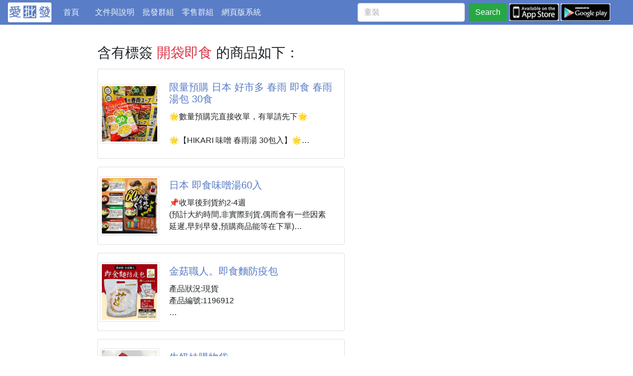

--- FILE ---
content_type: text/html; charset=utf-8
request_url: https://ipifa.tw/tag/%E9%96%8B%E8%A2%8B%E5%8D%B3%E9%A3%9F/products/
body_size: 22213
content:
<!DOCTYPE html>
<html xmlns="http://www.w3.org/1999/xhtml">
<head>
  <meta charset="utf-8">
  <meta http-equiv="Content-Type" content="text/html; charset=utf-8" />
  <meta http-equiv="X-UA-Compatible" content="IE=edge">
  <meta name="viewport" content="viewport-fit=cover,width=device-width,initial-scale=1,minimum-scale=1,maximum-scale=1,user-scalable=no">
  <meta name="author" content="ipifa" />
  
<meta name="keywords" content="愛批發 批發 批貨 切貨 團購 買賣 跨境電商 一手貨源 台灣線上市集 半私密平台">
<meta property="og:site_name" content="ipifa">
<meta property="og:locale" content="zh_TW">

  <meta name="description" content="🌟數量預購完直接收單，有單請先下🌟 🌟【HIKARI 味噌 春雨湯 30包入】🌟 💛日本人氣低卡即食湯品！6種口味任你選，每天都不一樣💛 📦 商品特色： ✅ 6種口味自由選搭：擔擔風、海鮮白湯、綠咖哩、酸辣湯、蛋花湯、法式洋蔥湯 ✅ 大份量30入綜合包，輕鬆滿足全家人或辦公室團購需求 ✅ 每份熱量僅52～80大卡，吃起來無負擔 ✅ 飽足感十足，不論是午餐搭配、嘴饞時刻，或是戶外活動的保暖選擇都超合適！ ✅ 適合常備在家中，也是「滾動式儲糧（Rolling stock）」的好幫手！ ✨懶得煮飯、控制熱量、想換換口味的你，這款春雨湯絕對是第一選擇！ #美食#限購 | @愛批發">
  <meta property="og:description" content="🌟數量預購完直接收單，有單請先下🌟 🌟【HIKARI 味噌 春雨湯 30包入】🌟 💛日本人氣低卡即食湯品！6種口味任你選，每天都不一樣💛 📦 商品特色： ✅ 6種口味自由選搭：擔擔風、海鮮白湯、綠咖哩、酸辣湯、蛋花湯、法式洋蔥湯 ✅ 大份量30入綜合包，輕鬆滿足全家人或辦公室團購需求 ✅ 每份熱量僅52～80大卡，吃起來無負擔 ✅ 飽足感十足，不論是午餐搭配、嘴饞時刻，或是戶外活動的保暖選擇都超合適！ ✅ 適合常備在家中，也是「滾動式儲糧（Rolling stock）」的好幫手！ ✨懶得煮飯、控制熱量、想換換口味的你，這款春雨湯絕對是第一選擇！ #美食#限購 | @愛批發"/>
  <meta name="twitter:description" content="🌟數量預購完直接收單，有單請先下🌟 🌟【HIKARI 味噌 春雨湯 30包入】🌟 💛日本人氣低卡即食湯品！6種口味任你選，每天都不一樣💛 📦 商品特色： ✅ 6種口味自由選搭：擔擔風、海鮮白湯、綠咖哩、酸辣湯、蛋花湯、法式洋蔥湯 ✅ 大份量30入綜合包，輕鬆滿足全家人或辦公室團購需求 ✅ 每份熱量僅52～80大卡，吃起來無負擔 ✅ 飽足感十足，不論是午餐搭配、嘴饞時刻，或是戶外活動的保暖選擇都超合適！ ✅ 適合常備在家中，也是「滾動式儲糧（Rolling stock）」的好幫手！ ✨懶得煮飯、控制熱量、想換換口味的你，這款春雨湯絕對是第一選擇！ #美食#限購 | @愛批發"/>
  
  <meta property="og:image" content="https://ipifa-cdn.s3-us-west-2.amazonaws.com/m/images/gassist/c06bf0338aca4205_m.jpg"/>
  <meta itemprop="image" content="https://ipifa-cdn.s3-us-west-2.amazonaws.com/m/images/gassist/c06bf0338aca4205_m.jpg"/>
  <meta name="twitter:image:src" content="https://ipifa-cdn.s3-us-west-2.amazonaws.com/m/images/gassist/c06bf0338aca4205_m.jpg"/>
  
  <!-- title -->
  <meta property="og:title" content="開袋即食 | 限量預購 日本 好市多 春雨 即食 春雨湯包 30食 | 愛批發 | 找批發找工廠找產地一手貨源就來愛批發"/>
  <meta itemprop="name" content="開袋即食 | 限量預購 日本 好市多 春雨 即食 春雨湯包 30食 | 愛批發 | 找批發找工廠找產地一手貨源就來愛批發"/>
  <meta name="twitter:title" content="開袋即食 | 限量預購 日本 好市多 春雨 即食 春雨湯包 30食 | 愛批發 | 找批發找工廠找產地一手貨源就來愛批發"/>
  


  <link rel="icon" href="/s/images/favicon.ico">
  <link rel="Shortcut Icon" type="image/x-icon" href="/s/images/favicon32x32.ico" />
  <link rel="apple-touch-icon" sizes="144x144" href="/s/images/favicon144x144.png" />
  <title>想找開袋即食批發商品？|限量預購 日本 好市多 春雨 即食 春雨湯包 30食|愛批發</title>
    
  
  <!-- 
  <link rel="stylesheet" href="https://use.fontawesome.com/releases/v5.3.1/css/all.css" integrity="sha384-mzrmE5qonljUremFsqc01SB46JvROS7bZs3IO2EmfFsd15uHvIt+Y8vEf7N7fWAU" crossorigin="anonymous">
  -->
  <link rel="stylesheet" href="/s/fontawesome/all.min.css">
  <link rel="stylesheet" href="https://stackpath.bootstrapcdn.com/bootstrap/4.1.3/css/bootstrap.min.css" integrity="sha384-MCw98/SFnGE8fJT3GXwEOngsV7Zt27NXFoaoApmYm81iuXoPkFOJwJ8ERdknLPMO" crossorigin="anonymous">
  <link rel="stylesheet" href="/s/css/star-rating.css">
  <link rel="stylesheet" href="/s/css/common.css">
  <link rel="stylesheet" href="/s/css/ckeditor/prism/prism.css">
  

  
  
  
  <script src="https://code.jquery.com/jquery-3.3.1.min.js"></script>
  
  

</head>
<body >

   
<div class="page-header">
  <nav id="navbar" class="navbar navbar-expand-md bg-theme1 ">
    <a href="/">
      <img src="/s/images/word-logo3.jpg" class="logo2" />
    </a>
    <div class="collapse navbar-collapse" id="navbarToggler01">
      <ul class="navbar-nav navbar-left mr-5 mt-lg-0">
        <li class="nav-item ">
          <a class="nav-link" href="/">首頁 <span class="sr-only">(current)</span></a>
        </li>
        <!-- <li class="nav-item ">
          <a class="nav-link" href="/dynamic/">推薦</a>
        </li> -->
        <li class="nav-item ">
          <a class="nav-link" href="/blog/posts/">文件與說明</a>
        </li>
        <li class="nav-item ">
          <a class="nav-link" href="/pifa_groups/">批發群組</a>
        </li>
        <li class="nav-item ">
          <a class="nav-link" href="/retail_groups/">零售群組</a>
        </li>
        <li class="nav-item d-none ">
          <a class="nav-link" href="/retail/">零售商品</a>
        </li>
        <li class="nav-item">
          <a class="nav-link" href="https://www.ipifa.tw/">網頁版系統</a>
        </li>
      </ul>
                
    </div>
    <div class="search">
      <!-- 搜尋 -->
      <form id="searchform" class="form-inline my-2 my-lg-0 search-form"  method="get" action="/search/">
        <input id="q" class="form-control mr-sm-2" type="search" name="q" placeholder="童裝" aria-label="童裝" value="" maxlength="256">
        <button id="btn-search" class="btn btn-success my-2 my-sm-0" type="submit">Search</button>
      </form>
      <script type="text/javascript" charset="utf-8">
      	
      	$("#btn-search").click(function(event) {
            if (event.stopPropagation) {
            	event.stopPropagation();
            }
            if (event.preventDefault) {
            	event.preventDefault();
            }	
            var q = $("#q")[0].value;
            console.log("event=", event);
            if (!q) {
            	// $("#myalert").removeClass("d-none").delay(3000).slideUp(300).addClass("d-none").slideDown(1);
            	$("#myalert").show().delay(3000).slideUp(300);
            	return;
            }
			$("#searchform").attr("action", "/search/" + q + "/");
			console.log("==>", $("#searchform").attr("action"))
			$("#searchform").submit();
      	});
      		
      </script>
      
    </div>
    
    <!-- collapse control for upper <ul> -->
    <button class="navbar-toggler" type="button" data-toggle="collapse" data-target="#navbarToggler01" aria-controls="navbarToggler01" aria-expanded="false" aria-label="Toggle navigation">
      <span class="navbar-toggler-icon"></span>
    </button>
    
    <div class="header-more">
      <a href="https://itunes.apple.com/us/app/id1369135975?l=zh&ls=1&mt=8" target="_blank">
        <img src="/s/images/appstore-s.jpg" />
      </a>
      <a href="https://play.google.com/store/apps/details?id=tw.ipifa.app1" target="_blank">
        <img src="/s/images/googleplay-s.jpg" />
      </a>
    </div>    
  </nav>
</div>

<div id="myalert" class="alert alert-primary alert-dismissible show fade"  style="display:none;" role="alert">
  尚未輸入搜尋關鍵字
  <button class="close" data-dismiss="alert">&times;</button>
</div>


  
  
  <div class="main-container wrap">
  
    <div class="row wrap">
      <div class="main col-12 col-md-9 col-lg-8 ">
        
<div class="rtproducts">
    <div class="my-3"><h3 class="title">含有標簽 <span class="text-danger">開袋即食</span> 的商品如下：</h3></div>
    <ul>
      
      <li>
        
        <div class="card card-g1 flex-sm-row mb-3 p-1">
          
          
          <div class="product-cover">
            <a class="" href="/product/52f27f58f54c/">
              <img src="https://ipifa-cdn.s3-us-west-2.amazonaws.com/m/images/gassist/c06bf0338aca4205_m.jpg" alt="限量預購 日本 好市多 春雨 即食 春雨湯包 30食">
            </a>
          </div>
          
          <div class="card-body align-items-end mw-100">
            <a href="/product/52f27f58f54c/">
            <h5 class="card-title">限量預購 日本 好市多 春雨 即食 春雨湯包 30食</h5>
            </a>
            <p class="card-text max-3-lines">🌟數量預購完直接收單，有單請先下🌟

🌟【HIKARI 味噌 春雨湯 30包入】🌟

💛日本人氣低卡即食湯品！6種口味任你選，每天都不一樣💛

📦 商品特色：

✅ 6種口味自由選搭：擔擔風、海鮮白湯、綠咖哩、酸辣湯、蛋花湯、法式洋蔥湯

✅ 大份量30入綜合包，輕鬆滿足全家人或辦公室團購需求

✅ 每份熱量僅52～80大卡，吃起來無負擔

✅ 飽足感十足，不論是午餐搭配、嘴饞時刻，或是戶外活動的保暖選擇都超合適！

✅ 適合常備在家中，也是「滾動式儲糧（Rolling stock）」的好幫手！

✨懶得煮飯、控制熱量、想換換口味的你，這款春雨湯絕對是第一選</p>
          </div>
        </div>
      </li>
      
      <li>
        
        <div class="card card-g1 flex-sm-row mb-3 p-1">
          
          
          <div class="product-cover">
            <a class="" href="/product/fb0dd49c11df/">
              <img src="https://ipifa-cdn.s3-us-west-2.amazonaws.com/m/images/gassist/666ff0865b834827_m.jpg" alt="日本 即食味噌湯60入">
            </a>
          </div>
          
          <div class="card-body align-items-end mw-100">
            <a href="/product/fb0dd49c11df/">
            <h5 class="card-title">日本 即食味噌湯60入</h5>
            </a>
            <p class="card-text max-3-lines">📌收單後到貨約2-4週
(預計大約時間,非實際到貨,偶而會有一些因素延遲,早到早發,預購商品能等在下單)
📌每週收單
⬇️⬇️⬇️⬇️⬇️⬇️⬇️⬇️⬇️⬇️⬇️⬇️⬇️

這款可以馬上喝到味噌湯美味的即食包👍

結合嚴選日本全國四種產地味噌

有仙台、信州、三州豆、九州麦,

即溶味噌湯有40種不同的配料和味噌組合,

超大包業務用,可泡上足足60碗的味噌湯,

讓你餐餐都有配湯!!

✅味噌使用4種精心挑選的特產味噌：

．最著名信州味噌：濃厚的香氣、唇齒留香

．東北地區仙台味噌：使用50％仙台產味噌

．愛知縣的三州豆味噌：帶點偏酸味的50</p>
          </div>
        </div>
      </li>
      
      <li>
        
        <div class="card card-g1 flex-sm-row mb-3 p-1">
          
          
          <div class="product-cover">
            <a class="" href="/product/c0802de7ab58/">
              <img src="https://ipifa-cdn.s3-us-west-2.amazonaws.com/m/images/gassist/a893856424c84f8c_m.jpg" alt="金菇職人。即食麵防疫包">
            </a>
          </div>
          
          <div class="card-body align-items-end mw-100">
            <a href="/product/c0802de7ab58/">
            <h5 class="card-title">金菇職人。即食麵防疫包</h5>
            </a>
            <p class="card-text max-3-lines">產品狀況:現貨
產品編號:1196912

農來寶。金菇職人
💟即食麵防疫包💟

兩款麵體可選擇

A.鍋燒麵

B.雞絲麵

💥確診人數每天增加🆙🆙讓你不管去哪裡都心慌慌嗎?

口罩戴好、➕常洗手、➕盡量避免去人多的場所

上班、上課、只要有這一袋

簡單吃一餐沒煩惱✅✅✅

⭐️⭐️懶人的料理救星⭐️⭐️

全部調料、麵體放碗裡，直接沖泡5分鐘就可以吃了😍😋

⭕️你只需要一壺熱水，就能輕鬆吃到一碗有菜、有菇，熱騰騰的麵💯💯

💥💥防疫期間減少外出💥💥
👉也不用擔心蔬菜買回來放不久就爛掉的問題❌❌


👉蔬菜包都幫你配好，有菇菇+</p>
          </div>
        </div>
      </li>
      
      <li>
        
        <div class="card card-g1 flex-sm-row mb-3 p-1">
          
          
          <div class="product-cover">
            <a class="" href="/product/c0ac00b3fb05/">
              <img src="https://ipifa-cdn.s3-us-west-2.amazonaws.com/m/images/gassist/9e60fca5ddad44d9_m.jpg" alt="牛奶妹購物袋">
            </a>
          </div>
          
          <div class="card-body align-items-end mw-100">
            <a href="/product/c0ac00b3fb05/">
            <h5 class="card-title">牛奶妹購物袋</h5>
            </a>
            <p class="card-text max-3-lines">產品狀況:預購
產品編號:7642
起批數:3起批

尺寸:高38cm/寬50cm/側面和底部14cm
布料:PVC帆布(600D)

1.購物袋系列均可混批
2.帆布包有絲印氣味,不可避免因為產品從生產到包裝全程密封,所以打開會有油墨味道,但無毒無害請放心使用.
3.拆開包裝後會慢慢自然揮發氣味

#購物袋 #環保袋 #旅行袋 #包包</p>
          </div>
        </div>
      </li>
      
      <li>
        
        <div class="card card-g1 flex-sm-row mb-3 p-1">
          
          
          <div class="product-cover">
            <a class="" href="/product/07b000d666ea/">
              <img src="https://ipifa-cdn.s3-us-west-2.amazonaws.com/m/images/gassist/cefbf6b6b2074329_m.jpg" alt="超大收納整理袋">
            </a>
          </div>
          
          <div class="card-body align-items-end mw-100">
            <a href="/product/07b000d666ea/">
            <h5 class="card-title">超大收納整理袋</h5>
            </a>
            <p class="card-text max-3-lines">產品狀況:預購
產品編號:80575
起批數:3

材質：聚丙烯無紡布

顏色：灰色

尺碼：超大横款70*50*30，超大立款50*35*50，大號横款60*40*35，大號立款47*28*48

以上單位均為公分

手工測量，請允許1~3公分誤差

#收納袋 #整理袋</p>
          </div>
        </div>
      </li>
      
      <li>
        
        <div class="card card-g1 flex-sm-row mb-3 p-1">
          
          
          <div class="product-cover">
            <a class="" href="/product/a9cd3c363f94/">
              <img src="https://ipifa-cdn.s3-us-west-2.amazonaws.com/m/images/gassist/d4a033782ffa4a83_m.jpg" alt="手提便當袋">
            </a>
          </div>
          
          <div class="card-body align-items-end mw-100">
            <a href="/product/a9cd3c363f94/">
            <h5 class="card-title">手提便當袋</h5>
            </a>
            <p class="card-text max-3-lines">產品狀況:預購
產品編號:E1H1
起批數:8

材質: 表層防水牛津布，裏層珍珠棉
顏色: 多色可選
重量: 100g
尺寸 : 23. 5×20×17 (cm)

包裝: OPP

介紹：大容量包型，可裝下三個保鮮盒10聽可樂，早餐午餐輕鬆搞定，三重保溫，有效隔絕外部溫度，保溫保冷保鮮

#保溫袋#保暖袋#便當袋#手提包#牛津布包#環保袋#防水袋#午餐包#手提便當包#收納包#收納袋</p>
          </div>
        </div>
      </li>
      
      <li>
        
        <div class="card card-g1 flex-sm-row mb-3 p-1">
          
          
          <div class="product-cover">
            <a class="" href="/product/4d419b664705/">
              <img src="https://ipifa-cdn.s3-us-west-2.amazonaws.com/m/images/gassist/293d68cb4aae421a_m.jpg" alt="保溫餐袋">
            </a>
          </div>
          
          <div class="card-body align-items-end mw-100">
            <a href="/product/4d419b664705/">
            <h5 class="card-title">保溫餐袋</h5>
            </a>
            <p class="card-text max-3-lines">產品狀況:現貨
產品編號:36207
起批數:5

🎉家家戶戶必備品🎉
✔️加大、✔️保冰、✔️保溫、✔️防水👉🏻便當袋
👉不只能當保冰溫袋，外出也可以當手拎包
—
🚫適度保冰(溫🌡)機能，美食鮮味不流失
🏕是露營野餐、溪邊烤肉等必備的保冷袋~
🛍立體大容量設計，物品好收納
‼️內裡側邊口袋設計，可放湯匙和筷子🥢
✅無論帶飲料、生鮮食材、熟食等都OK！
♻️內部環保，鋁箔防潑水處理
♨️保溫保冷效果佳，安全又實用~
—
內層加厚鋁箔加強保溫層
外層高材質PVC防潑水、耐髒、更耐用
寬底、大開口，放置食材超方便
拉鍊及加厚設計，保溫保冷效果佳
中間隔層，可放置小物或是保冷劑
—
✅尺寸：長39.</p>
          </div>
        </div>
      </li>
      
      <li>
        
        <div class="card card-g1 flex-sm-row mb-3 p-1">
          
          
          <div class="product-cover">
            <a class="" href="/product/26b64468d231/">
              <img src="https://ipifa-cdn.s3-us-west-2.amazonaws.com/m/images/gassist/367f605add484eee_m.jpg" alt="中國風帆布筆袋">
            </a>
          </div>
          
          <div class="card-body align-items-end mw-100">
            <a href="/product/26b64468d231/">
            <h5 class="card-title">中國風帆布筆袋</h5>
            </a>
            <p class="card-text max-3-lines">產品狀況:預購
產品編號:39717
起批數:3起批

可裝容量約12支左右

#文具 #筆袋 #帆布 #帆布筆袋</p>
          </div>
        </div>
      </li>
      
      <li>
        
        <div class="card card-g1 flex-sm-row mb-3 p-1">
          
          
          <div class="product-cover">
            <a class="" href="/product/9bb494814a7c/">
              <img src="https://ipifa-cdn.s3-us-west-2.amazonaws.com/m/images/gassist/f9a21c6bbb0c4fc3_m.jpg" alt="大容量保冰保溫袋">
            </a>
          </div>
          
          <div class="card-body align-items-end mw-100">
            <a href="/product/9bb494814a7c/">
            <h5 class="card-title">大容量保冰保溫袋</h5>
            </a>
            <p class="card-text max-3-lines">產品狀況:預購
產品編號:34787
起批數:100起批
批發價:38

尺寸：約32*20*32公分
材質：聚酯纖維、鋁膜

容量超大！20公升
外出、露營、野餐、採買，通通好用
留住溫度、留住新鮮、美味不流失
多用途～超高CP質～簡單又時尚

肩背👌手提👌攜帶更便利～

#收納袋 #保溫袋</p>
          </div>
        </div>
      </li>
      
      <li>
        
        <div class="card card-g1 flex-sm-row mb-3 p-1">
          
          
          <div class="product-cover">
            <a class="" href="/product/118d301471f7/">
              <img src="https://ipifa-cdn.s3-us-west-2.amazonaws.com/m/images/gassist/6b88bc666bd44e81_m.jpg" alt="可妮兔筆盒收納袋">
            </a>
          </div>
          
          <div class="card-body align-items-end mw-100">
            <a href="/product/118d301471f7/">
            <h5 class="card-title">可妮兔筆盒收納袋</h5>
            </a>
            <p class="card-text max-3-lines">產品狀況:白兔(現貨)/其餘預購
編號:18693 
批發價格：3個起批

兔子一個155(含盒子)    不要包裝盒150
恐龍一個195(含盒子)    不要包裝盒190

產品介紹
不只是筆袋
創意筆盒收納袋，小巧可愛，可收納文具用品；方便實用。

就算不是學生  這麼可愛也一定要收藏的啊❤️❤️
材質：硅膠
尺寸：11.3*10.1*18.9cm

#筆盒 #筆袋 #收納袋 #鉛筆袋</p>
          </div>
        </div>
      </li>
      
    </ul>
    <nav aria-label="頁面切換">
      <ul class="pagination justify-content-center">
      
      <li class="page-item">
        <span class="page-link">1</span>
      </li>
      
      <li class="page-item">
        <a class="page-link" href="/tag/%E9%96%8B%E8%A2%8B%E5%8D%B3%E9%A3%9F/products/2">下一頁</a>
      </li>
      
      </ul>
    </nav>
    
</div>

      </div>
      <div class="side-bar col-12 col-md ">
	    
      </div>
    </div>      
  
  </div>
  
  



 

<script type="text/javascript" src="/s/js/sticky-sidebar/jquery.sticky-sidebar.min.js"></script>
<!-- <script src="/s/js/jquery.sticky.elements.js"></script> -->
<script src="https://cdnjs.cloudflare.com/ajax/libs/popper.js/1.14.3/umd/popper.min.js" integrity="sha384-ZMP7rVo3mIykV+2+9J3UJ46jBk0WLaUAdn689aCwoqbBJiSnjAK/l8WvCWPIPm49" crossorigin="anonymous"></script>
<script src="https://stackpath.bootstrapcdn.com/bootstrap/4.1.3/js/bootstrap.min.js" integrity="sha384-ChfqqxuZUCnJSK3+MXmPNIyE6ZbWh2IMqE241rYiqJxyMiZ6OW/JmZQ5stwEULTy" crossorigin="anonymous"></script>
<!-- <script src="/s/js/bootstrap.min.js"></script> -->
<script src="/s/js/star-rating.js"></script>
<script src="/s/ckeditor/ckeditor-init.js"></script>
<script src="/s/ckeditor/ckeditor/ckeditor.js"></script>
<script src="/s/js/ckeditor/prism/prism_patched.min.js"></script>






<!-- Global site tag (gtag.js) - Google Analytics -->
<script async src="https://www.googletagmanager.com/gtag/js?id=UA-67264668-2"></script>
<script>
  window.dataLayer = window.dataLayer || [];
  function gtag(){dataLayer.push(arguments);}
  gtag('js', new Date());

  gtag('config', 'UA-67264668-2');
</script>

</body>
</html>

--- FILE ---
content_type: application/javascript
request_url: https://ipifa.tw/s/ckeditor/ckeditor-init.js
body_size: 650
content:
/* global CKEDITOR, django */
;(function() {
  var el = document.getElementById('ckeditor-init-script');
  if (el && !window.CKEDITOR_BASEPATH) {
    window.CKEDITOR_BASEPATH = el.getAttribute('data-ckeditor-basepath');
  }

  function runInitialisers() {
    if (!window.CKEDITOR) {
      setTimeout(runInitialisers, 100);
      return;
    }

    initialiseCKEditor();
    initialiseCKEditorInInlinedForms();
  }

  if (document.readyState != 'loading' && document.body) {
    document.addEventListener('DOMContentLoaded', initialiseCKEditor);
    runInitialisers();
  } else {
    document.addEventListener('DOMContentLoaded', runInitialisers);
  }

  function initialiseCKEditor() {
    var textareas = Array.prototype.slice.call(document.querySelectorAll('textarea[data-type=ckeditortype]'));
    for (var i=0; i<textareas.length; ++i) {
      var t = textareas[i];
      if (t.getAttribute('data-processed') == '0' && t.id.indexOf('__prefix__') == -1) {
        t.setAttribute('data-processed', '1');
        var ext = JSON.parse(t.getAttribute('data-external-plugin-resources'));
        for (var j=0; j<ext.length; ++j) {
          CKEDITOR.plugins.addExternal(ext[j][0], ext[j][1], ext[j][2]);
        }
        CKEDITOR.replace(t.id, JSON.parse(t.getAttribute('data-config')));
      }
    }
  }

  function initialiseCKEditorInInlinedForms() {
    if (typeof django === 'object' && django.jQuery) {
      django.jQuery(document).on('formset:added', initialiseCKEditor);
    }
  }

}());
